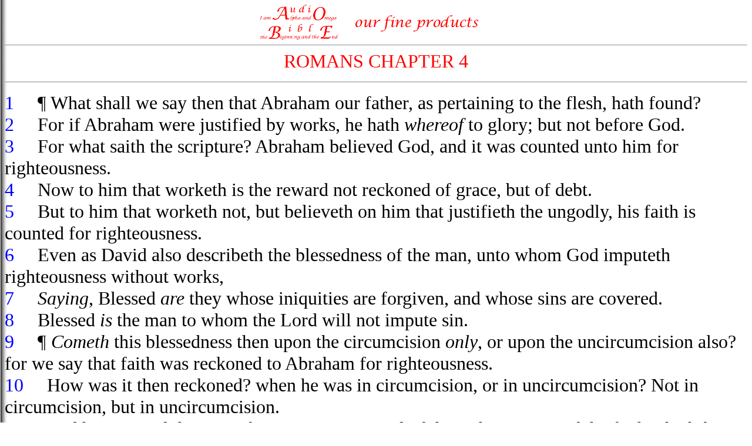

--- FILE ---
content_type: text/html
request_url: http://www.audio-bible.com/bible/romans_4.html
body_size: 8613
content:
<!DOCTYPE html PUBLIC "-//W3C//DTD HTML 4.01 Transitional//EN">
<html>
<head>
<title>ROMANS CHAPTER 4</title>
<script type="text/javascript">
cookie_name = "AudioBible_2026";
function doCookie() {
if(document.cookie) {
index = document.cookie.indexOf(cookie_name);
} else {
index = -1;
}
if (index == -1) {
document.cookie=cookie_name+"=1;  expires=Friday, 1-Jan-2027 05:00:00 GMT";
} else {
countbegin = (document.cookie.indexOf("=", index) + 1);
countend = document.cookie.indexOf(";", index);
if (countend == -1) {
countend = document.cookie.length;
}
count = eval(document.cookie.substring(countbegin, countend)) + 1;
document.cookie=cookie_name+"="+count+";  expires=Friday, 1-Jan-2027 05:00:00 GMT";
}
}
function gettimes() {
if(document.cookie) {
index = document.cookie.indexOf(cookie_name);
if (index != -1) {
countbegin = (document.cookie.indexOf("=", index) + 1);
countend = document.cookie.indexOf(";", index);
if (countend == -1) {
countend = document.cookie.length;
}
count = document.cookie.substring(countbegin, countend);
if (count == 1) {
return ("<font color=#ff0000>"+count+"<font color=#000000> Chapter");
} else {
return ("<font color=#ff0000>"+count+"<font color=#000000> Chapters");
}
}
}
return ("<font color=#ff0000>0<font color=#000000> Chapters");
}
</script>
<meta http-equiv="refresh" content="0; url=../audio/Romans_04.ra">
</head>
<body onLoad="doCookie()" background = "../images/right.gif">
<center>
<a href="../products.html" target="_parent"><img src="../images/banner.gif" border="0" alt="Audio Bible Banner" width="400" height="60"></a>
</center>
<hr>
<center>
<font size="6" color="#ff0000">
ROMANS CHAPTER 4
</center>
<hr>
<font face="Verdana" size="5">
</font>
<font color="#0000ff">
<a name=1>1</a>
</font>
<font color="#000000">
&nbsp;&nbsp;&nbsp;
 &para;  What shall we say then that Abraham our father, as pertaining to the flesh, hath found? 
<br>
</font>
<font color="#0000ff">
<a name=2>2</a>
</font>
<font color="#000000">
&nbsp;&nbsp;&nbsp;
For if Abraham were justified by works, he hath <i>whereof</i> to glory; but not before God. 
<br>
</font>
<font color="#0000ff">
<a name=3>3</a>
</font>
<font color="#000000">
&nbsp;&nbsp;&nbsp;
For what saith the scripture? Abraham believed God, and it was counted unto him for righteousness. 
<br>
</font>
<font color="#0000ff">
<a name=4>4</a>
</font>
<font color="#000000">
&nbsp;&nbsp;&nbsp;
Now to him that worketh is the reward not reckoned of grace, but of debt. 
<br>
</font>
<font color="#0000ff">
<a name=5>5</a>
</font>
<font color="#000000">
&nbsp;&nbsp;&nbsp;
But to him that worketh not, but believeth on him that justifieth the ungodly, his faith is counted for righteousness. 
<br>
</font>
<font color="#0000ff">
<a name=6>6</a>
</font>
<font color="#000000">
&nbsp;&nbsp;&nbsp;
Even as David also describeth the blessedness of the man, unto whom God imputeth righteousness without works, 
<br>
</font>
<font color="#0000ff">
<a name=7>7</a>
</font>
<font color="#000000">
&nbsp;&nbsp;&nbsp;
<i>Saying</i>, Blessed <i>are</i> they whose iniquities are forgiven, and whose sins are covered. 
<br>
</font>
<font color="#0000ff">
<a name=8>8</a>
</font>
<font color="#000000">
&nbsp;&nbsp;&nbsp;
Blessed <i>is</i> the man to whom the Lord will not impute sin. 
<br>
</font>
<font color="#0000ff">
<a name=9>9</a>
</font>
<font color="#000000">
&nbsp;&nbsp;&nbsp;
 &para;  <i>Cometh</i> this blessedness then upon the circumcision <i>only</i>, or upon the uncircumcision also? for we say that faith was reckoned to Abraham for righteousness. 
<br>
</font>
<font color="#0000ff">
<a name=10>10</a>
</font>
<font color="#000000">
&nbsp;&nbsp;&nbsp;
 How was it then reckoned? when he was in circumcision, or in uncircumcision? Not in circumcision, but in uncircumcision. 
<br>
</font>
<font color="#0000ff">
<a name=11>11</a>
</font>
<font color="#000000">
&nbsp;&nbsp;&nbsp;
 And he received the sign of circumcision, a seal of the righteousness of the faith which <i>he had yet</i> being uncircumcised: that he might be the father of all them that believe, though they be not circumcised; that righteousness might be imputed unto them also: 
<br>
</font>
<font color="#0000ff">
<a name=12>12</a>
</font>
<font color="#000000">
&nbsp;&nbsp;&nbsp;
 And the father of circumcision to them who are not of the circumcision only, but who also walk in the steps of that faith of our father Abraham, which <i>he had</i> being <i>yet</i> uncircumcised. 
<br>
</font>
<font color="#0000ff">
<a name=13>13</a>
</font>
<font color="#000000">
&nbsp;&nbsp;&nbsp;
 For the promise, that he should be the heir of the world, <i>was</i> not to Abraham, or to his seed, through the law, but through the righteousness of faith. 
<br>
</font>
<font color="#0000ff">
<a name=14>14</a>
</font>
<font color="#000000">
&nbsp;&nbsp;&nbsp;
 For if they which are of the law <i>be</i> heirs, faith is made void, and the promise made of none effect: 
<br>
</font>
<font color="#0000ff">
<a name=15>15</a>
</font>
<font color="#000000">
&nbsp;&nbsp;&nbsp;
 Because the law worketh wrath: for where no law is, <i>there is</i> no transgression. 
<br>
</font>
<font color="#0000ff">
<a name=16>16</a>
</font>
<font color="#000000">
&nbsp;&nbsp;&nbsp;
 Therefore <i>it is</i> of faith, that <i>it might be</i> by grace; to the end the promise might be sure to all the seed; not to that only which is of the law, but to that also which is of the faith of Abraham; who is the father of us all, 
<br>
</font>
<font color="#0000ff">
<a name=17>17</a>
</font>
<font color="#000000">
&nbsp;&nbsp;&nbsp;
  &para;  (As it is written, I have made thee a father of many nations,) before him whom he believed, <i>even</i> God, who quickeneth the dead, and calleth those things which be not as though they were. 
<br>
</font>
<font color="#0000ff">
<a name=18>18</a>
</font>
<font color="#000000">
&nbsp;&nbsp;&nbsp;
 Who against hope believed in hope, that he might become the father of many nations, according to that which was spoken, So shall thy seed be. 
<br>
</font>
<font color="#0000ff">
<a name=19>19</a>
</font>
<font color="#000000">
&nbsp;&nbsp;&nbsp;
 And being not weak in faith, he considered not his own body now dead, when he was about an hundred years old, neither yet the deadness of Sara's womb: 
<br>
</font>
<font color="#0000ff">
<a name=20>20</a>
</font>
<font color="#000000">
&nbsp;&nbsp;&nbsp;
 He staggered not at the promise of God through unbelief; but was strong in faith, giving glory to God; 
<br>
</font>
<font color="#0000ff">
<a name=21>21</a>
</font>
<font color="#000000">
&nbsp;&nbsp;&nbsp;
 And being fully persuaded that, what he had promised, he was able also to perform. 
<br>
</font>
<font color="#0000ff">
<a name=22>22</a>
</font>
<font color="#000000">
&nbsp;&nbsp;&nbsp;
 And therefore it was imputed to him for righteousness. 
<br>
</font>
<font color="#0000ff">
<a name=23>23</a>
</font>
<font color="#000000">
&nbsp;&nbsp;&nbsp;
  &para;  Now it was not written for his sake alone, that it was imputed to him; 
<br>
</font>
<font color="#0000ff">
<a name=24>24</a>
</font>
<font color="#000000">
&nbsp;&nbsp;&nbsp;
 But for us also, to whom it shall be imputed, if we believe on him that raised up Jesus our Lord from the dead; 
<br>
</font>
<font color="#0000ff">
<a name=25>25</a>
</font>
<font color="#000000">
&nbsp;&nbsp;&nbsp;
 Who was delivered for our offences, and was raised again for our justification. 
<br>
<hr>
<a href="../home.html" target="_parent">HOME</a> | 
<a href="romans_3.html">PREVIOUS CHAPTER</a> | 
<a href="romans_5.html">NEXT CHAPTER</a>
<p>
<script type="text/javascript">
document.write("You have listened to "+gettimes()+" this year!");
</script>
<br><br>
<hr>
<center>
<script type="text/javascript">
<!--
google_ad_client = "pub-1740977874500559";
/* 468x60, created 12/31/10 */
google_ad_slot = "8372291551";
google_ad_width = 468;
google_ad_height = 60;





// -->
</script>
<script type="text/javascript"src="http://pagead2.googlesyndication.com/pagead/show_ads.js">
</script>

</center>
<hr>
<br>&nbsp;
</font>
<table summary=" ">
<tr>
<td>
<font face="ARIEL, Helvetica" size=1>
<br>Report problems to
<a href="mailto:webmaster@audio-bible.com?Subject=Audio%20Bible%20website%20support!">Webmaster@Audio-Bible.com</a>
</font>
</td>
</tr>
</table>
</body>
</html>


--- FILE ---
content_type: text/html; charset=utf-8
request_url: https://www.google.com/recaptcha/api2/aframe
body_size: 269
content:
<!DOCTYPE HTML><html><head><meta http-equiv="content-type" content="text/html; charset=UTF-8"></head><body><script nonce="WSHsqSGBhQoRfUZ9O8B9Zg">/** Anti-fraud and anti-abuse applications only. See google.com/recaptcha */ try{var clients={'sodar':'https://pagead2.googlesyndication.com/pagead/sodar?'};window.addEventListener("message",function(a){try{if(a.source===window.parent){var b=JSON.parse(a.data);var c=clients[b['id']];if(c){var d=document.createElement('img');d.src=c+b['params']+'&rc='+(localStorage.getItem("rc::a")?sessionStorage.getItem("rc::b"):"");window.document.body.appendChild(d);sessionStorage.setItem("rc::e",parseInt(sessionStorage.getItem("rc::e")||0)+1);localStorage.setItem("rc::h",'1769809968129');}}}catch(b){}});window.parent.postMessage("_grecaptcha_ready", "*");}catch(b){}</script></body></html>